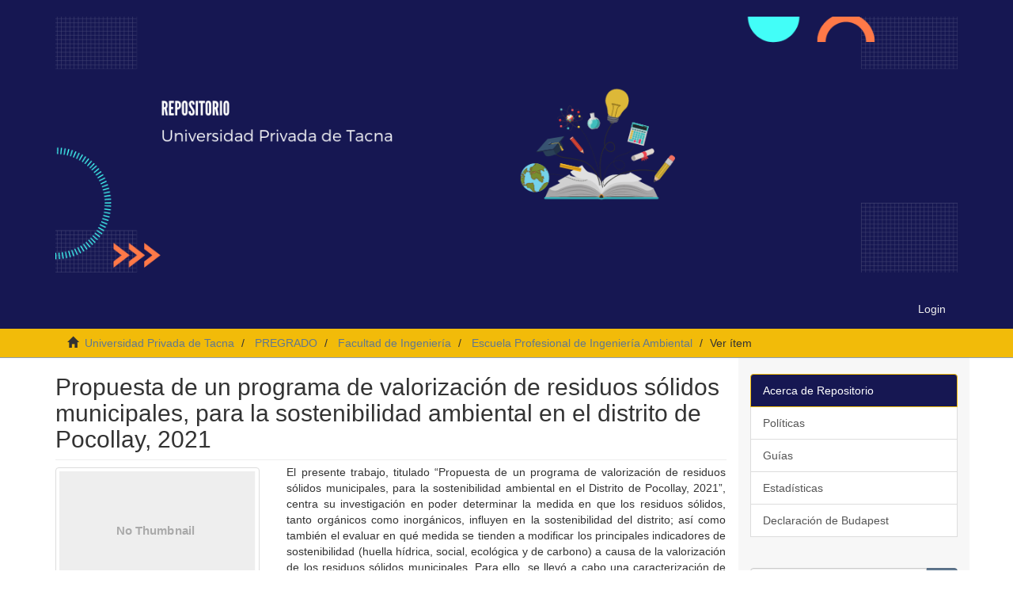

--- FILE ---
content_type: text/html;charset=utf-8
request_url: https://repositorio.upt.edu.pe/handle/20.500.12969/2541
body_size: 5917
content:
<!DOCTYPE html>
            <!--[if lt IE 7]> <html class="no-js lt-ie9 lt-ie8 lt-ie7" lang="en"> <![endif]-->
            <!--[if IE 7]>    <html class="no-js lt-ie9 lt-ie8" lang="en"> <![endif]-->
            <!--[if IE 8]>    <html class="no-js lt-ie9" lang="en"> <![endif]-->
            <!--[if gt IE 8]><!--> <html class="no-js" lang="en"> <!--<![endif]-->
            <head><META http-equiv="Content-Type" content="text/html; charset=UTF-8">
<meta content="text/html; charset=UTF-8" http-equiv="Content-Type">
<meta content="IE=edge,chrome=1" http-equiv="X-UA-Compatible">
<meta content="width=device-width,initial-scale=1" name="viewport">
<link rel="shortcut icon" href="/themes/Mirage2/images/favicon.ico">
<link rel="apple-touch-icon" href="/themes/Mirage2/images/apple-touch-icon.png">
<meta name="Generator" content="DSpace 6.3">
<link href="/themes/Mirage2/styles/main.css" rel="stylesheet">
<link type="application/opensearchdescription+xml" rel="search" href="https://repositorio.upt.edu.pe:443/open-search/description.xml" title="DSpace">
<script>
                //Clear default text of empty text areas on focus
                function tFocus(element)
                {
                if (element.value == ' '){element.value='';}
                }
                //Clear default text of empty text areas on submit
                function tSubmit(form)
                {
                var defaultedElements = document.getElementsByTagName("textarea");
                for (var i=0; i != defaultedElements.length; i++){
                if (defaultedElements[i].value == ' '){
                defaultedElements[i].value='';}}
                }
                //Disable pressing 'enter' key to submit a form (otherwise pressing 'enter' causes a submission to start over)
                function disableEnterKey(e)
                {
                var key;

                if(window.event)
                key = window.event.keyCode;     //Internet Explorer
                else
                key = e.which;     //Firefox and Netscape

                if(key == 13)  //if "Enter" pressed, then disable!
                return false;
                else
                return true;
                }
            </script><!--[if lt IE 9]>
                <script src="/themes/Mirage2/vendor/html5shiv/dist/html5shiv.js"> </script>
                <script src="/themes/Mirage2/vendor/respond/dest/respond.min.js"> </script>
                <![endif]--><script src="/themes/Mirage2/vendor/modernizr/modernizr.js"> </script>
<title>Propuesta de un programa de valorizaci&oacute;n de residuos s&oacute;lidos municipales, para la sostenibilidad ambiental en el distrito de Pocollay, 2021</title>
<link rel="schema.DCTERMS" href="http://purl.org/dc/terms/" />
<link rel="schema.DC" href="http://purl.org/dc/elements/1.1/" />
<meta name="DC.contributor" content="Zegarra Alvarado, Noribal Jorge" xml:lang="es_PE" />
<meta name="DC.creator" content="Ramos Zamora, Ximena Valeria" xml:lang="es_PE" />
<meta name="DC.creator" content="Iparraguirre Bedoya, Piero Jordano" xml:lang="es_PE" />
<meta name="DCTERMS.dateAccepted" content="2022-11-15T08:33:08Z" scheme="DCTERMS.W3CDTF" />
<meta name="DCTERMS.available" content="2022-11-15T08:33:08Z" scheme="DCTERMS.W3CDTF" />
<meta name="DCTERMS.issued" content="2022-09-19" scheme="DCTERMS.W3CDTF" />
<meta name="DC.identifier" content="http://hdl.handle.net/20.500.12969/2541" scheme="DCTERMS.URI" />
<meta name="DCTERMS.abstract" content="El presente trabajo, titulado “Propuesta de un programa de valorización de residuos sólidos municipales, para la sostenibilidad ambiental en el Distrito de Pocollay, 2021”, centra su investigación en poder determinar la medida en que los residuos sólidos, tanto orgánicos como inorgánicos, influyen en la sostenibilidad del distrito; así como también el evaluar en qué medida se tienden a modificar los principales indicadores de sostenibilidad (huella hídrica, social, ecológica y de carbono) a causa de la valorización de los residuos sólidos municipales. Para ello, se llevó a cabo una caracterización de residuos sólidos domiciliarios de una zona piloto del distrito de Pocollay siguiendo lo estipulado en la “Guía para la Caracterización de Residuos Sólidos Municipales, 2019” presentada por el Ministerio del Ambiente. Se obtuvo como promedio general una generación per cápita de 0,46 kg/hab/día, aunque este valor varía de acuerdo a los distintos estratos identificados en la zona de estudio. La proporción de residuos inorgánicos aprovechables es ligeramente mayor que la de los orgánicos (2,26% de diferencia). Asimismo, al evaluar los indicadores de sostenibilidad se vio que la valorización tendría un impacto positivo, ya que las emisiones de CO2 se reducirían hasta en 32 452,29 kgCO2e, el consumo de agua en la producción de algunos materiales disminuiría en 6 644 051,72 l, en el aspecto social se observa la generación de empleo para 6 182 recicladores de acuerdo al último censo nacional, y en cuanto a la huella ecológica se podría salvar hasta 11,24 ha de árboles al reciclar el papel obtenido en vez de la producción de papel nuevo. Finalmente, se elaboró a partir de la información obtenida una propuesta con proyección a los siguientes diez años, observando que es viable y que el beneficio económico que genere permitiría su propia sustentación a partir de que alcance una efectividad de valorización de 80%." xml:lang="es_PE" />
<meta name="DC.format" content="application/pdf" xml:lang="es_PE" />
<meta name="DC.language" content="spa" xml:lang="es_PE" scheme="DCTERMS.RFC1766" />
<meta name="DC.publisher" content="Universidad Privada de Tacna" xml:lang="es_PE" />
<meta name="DC.rights" content="info:eu-repo/semantics/openAccess" xml:lang="es_PE" />
<meta name="DC.rights" content="Attribution-NonCommercial-NoDerivatives 4.0 Internacional" xml:lang="*" />
<meta name="DC.rights" content="http://creativecommons.org/licenses/by-nc-nd/4.0/" xml:lang="*" scheme="DCTERMS.URI" />
<meta name="DC.source" content="Universidad Privada de Tacna" xml:lang="es_PE" />
<meta name="DC.source" content="Repositorio Institucional - UPT" xml:lang="es_PE" />
<meta name="DC.subject" content="Residuos sólidos domiciliarios" xml:lang="es_PE" />
<meta name="DC.subject" content="Sostenibilidad" xml:lang="es_PE" />
<meta name="DC.subject" content="Huella hídrica" xml:lang="es_PE" />
<meta name="DC.subject" content="Huella social" xml:lang="es_PE" />
<meta name="DC.subject" content="Huella ecológica" xml:lang="es_PE" />
<meta name="DC.subject" content="Huella de carbono" xml:lang="es_PE" />
<meta name="DC.subject" content="Residuos sólidos - caracterización" xml:lang="es_PE" />
<meta name="DC.title" content="Propuesta de un programa de valorización de residuos sólidos municipales, para la sostenibilidad ambiental en el distrito de Pocollay, 2021" xml:lang="es_PE" />
<meta name="DC.type" content="info:eu-repo/semantics/bachelorThesis" xml:lang="es_PE" />
<meta name="DC.subject" content="http://purl.org/pe-repo/ocde/ford#2.07.00" xml:lang="es_PE" />
<meta name="DC.type" content="info:eu-repo/semantics/publishedVersion" xml:lang="es_PE" />
<meta name="DC.publisher" content="PE" xml:lang="es_PE" />
<meta content="Residuos s&oacute;lidos domiciliarios; Sostenibilidad; Huella h&iacute;drica; Huella social; Huella ecol&oacute;gica; Huella de carbono; Residuos s&oacute;lidos - caracterizaci&oacute;n; info:eu-repo/semantics/bachelorThesis" name="citation_keywords">
<meta content="Propuesta de un programa de valorizaci&oacute;n de residuos s&oacute;lidos municipales, para la sostenibilidad ambiental en el distrito de Pocollay, 2021" name="citation_title">
<meta content="Universidad Privada de Tacna" name="citation_publisher">
<meta content="spa" name="citation_language">
<meta content="Ramos Zamora, Ximena Valeria" name="citation_author">
<meta content="Iparraguirre Bedoya, Piero Jordano" name="citation_author">
<meta content="http://repositorio.upt.edu.pe/bitstream/20.500.12969/2541/4/Ramos-Zamora-Iparraguirre-Bedoya.pdf" name="citation_pdf_url">
<meta content="2022-09-19" name="citation_date">
<meta content="http://repositorio.upt.edu.pe/handle/20.500.12969/2541" name="citation_abstract_html_url">
</head><body>
<header>
<div role="navigation" class="navbar navbar-default navbar-static-top">
<div class="container">
<div class="navbar-header">
<button data-toggle="offcanvas" class="navbar-toggle" type="button"><span class="sr-only">Cambiar navegaci&oacute;n</span><span class="icon-bar"></span><span class="icon-bar"></span><span class="icon-bar"></span></button><a class="navbar-brand" href="/"><img style="display:block;height:auto;max-width:100%;" src="/themes/Mirage2/images/logo.png"></a>
<div class="navbar-header pull-right visible-xs hidden-sm hidden-md hidden-lg">
<ul class="nav nav-pills pull-left ">
<li>
<form method="get" action="/login" style="display: inline">
<button class="navbar-toggle navbar-link"><b aria-hidden="true" class="visible-xs glyphicon glyphicon-user"></b></button>
</form>
</li>
</ul>
</div>
</div>
<div class="navbar-header pull-right hidden-xs">
<ul class="nav navbar-nav pull-left"></ul>
<ul class="nav navbar-nav pull-left">
<li>
<a href="/login"><span class="hidden-xs">Login</span></a>
</li>
</ul>
<button type="button" class="navbar-toggle visible-sm" data-toggle="offcanvas"><span class="sr-only">Cambiar navegaci&oacute;n</span><span class="icon-bar"></span><span class="icon-bar"></span><span class="icon-bar"></span></button>
</div>
</div>
</div>
</header>
<div class="trail-wrapper hidden-print">
<div class="container">
<div class="row">
<div class="col-xs-12">
<div class="breadcrumb dropdown visible-xs">
<a data-toggle="dropdown" class="dropdown-toggle" role="button" href="#" id="trail-dropdown-toggle">Ver &iacute;tem&nbsp;<b class="caret"></b></a>
<ul aria-labelledby="trail-dropdown-toggle" role="menu" class="dropdown-menu">
<li role="presentation">
<a role="menuitem" href="/"><i aria-hidden="true" class="glyphicon glyphicon-home"></i>&nbsp;
                        Universidad Privada de Tacna</a>
</li>
<li role="presentation">
<a role="menuitem" href="/handle/20.500.12969/18">PREGRADO</a>
</li>
<li role="presentation">
<a role="menuitem" href="/handle/20.500.12969/19">Facultad de Ingenier&iacute;a</a>
</li>
<li role="presentation">
<a role="menuitem" href="/handle/20.500.12969/25">Escuela Profesional de Ingenier&iacute;a Ambiental</a>
</li>
<li role="presentation" class="disabled">
<a href="#" role="menuitem">Ver &iacute;tem</a>
</li>
</ul>
</div>
<ul class="breadcrumb hidden-xs">
<li>
<i aria-hidden="true" class="glyphicon glyphicon-home"></i>&nbsp;
            <a href="/">Universidad Privada de Tacna</a>
</li>
<li>
<a href="/handle/20.500.12969/18">PREGRADO</a>
</li>
<li>
<a href="/handle/20.500.12969/19">Facultad de Ingenier&iacute;a</a>
</li>
<li>
<a href="/handle/20.500.12969/25">Escuela Profesional de Ingenier&iacute;a Ambiental</a>
</li>
<li class="active">Ver &iacute;tem</li>
</ul>
</div>
</div>
</div>
</div>
<div class="hidden" id="no-js-warning-wrapper">
<div id="no-js-warning">
<div class="notice failure">JavaScript is disabled for your browser. Some features of this site may not work without it.</div>
</div>
</div>
<div class="container" id="main-container">
<div class="row row-offcanvas row-offcanvas-right">
<div class="horizontal-slider clearfix">
<div class="col-xs-12 col-sm-12 col-md-9 main-content">
<div>
<div id="aspect_artifactbrowser_ItemViewer_div_item-view" class="ds-static-div primary">
<!-- External Metadata URL: cocoon://metadata/handle/20.500.12969/2541/mets.xml-->
<div class="item-summary-view-metadata">
<h2 class="page-header first-page-header">Propuesta de un programa de valorizaci&oacute;n de residuos s&oacute;lidos municipales, para la sostenibilidad ambiental en el distrito de Pocollay, 2021</h2>
<div class="row">
<div class="col-sm-4">
<div class="row">
<div class="col-xs-6 col-sm-12">
<div class="thumbnail">
<img alt="Thumbnail" class="img-thumbnail" data-src="holder.js/100%x160/text:No Thumbnail"></div>
</div>
<div class="col-xs-6 col-sm-12">
<div class="item-page-field-wrapper table word-break">
<h5>Ver/</h5>
<div>
<a href="/bitstream/handle/20.500.12969/2541/Ramos-Zamora-Iparraguirre-Bedoya.pdf?sequence=4&isAllowed=y"><i aria-hidden="true" class="glyphicon  glyphicon-file"></i> Tesis (3.906Mb)</a>
</div>
</div>
</div>
</div>
<div class="simple-item-view-date word-break item-page-field-wrapper table">
<h5>Fecha</h5>2022-09-19</div>
<div class="simple-item-view-authors item-page-field-wrapper table">
<h5>Autor</h5>
<div>Ramos Zamora, Ximena Valeria</div>
<div>Iparraguirre Bedoya, Piero Jordano</div>
</div>
<div class="simple-item-view-show-full item-page-field-wrapper table">
<h5>Metadatos</h5>
<a href="/handle/20.500.12969/2541?show=full">Mostrar el registro completo del &iacute;tem</a>
</div>
</div>
<div class="col-sm-8">
<div class="simple-item-view-description item-page-field-wrapper table">
<h5 class="visible-xs">Resumen</h5>
<div>El presente trabajo, titulado &ldquo;Propuesta de un programa de valorizaci&oacute;n de residuos s&oacute;lidos municipales, para la sostenibilidad ambiental en el Distrito de Pocollay, 2021&rdquo;, centra su investigaci&oacute;n en poder determinar la medida en que los residuos s&oacute;lidos, tanto org&aacute;nicos como inorg&aacute;nicos, influyen en la sostenibilidad del distrito; as&iacute; como tambi&eacute;n el evaluar en qu&eacute; medida se tienden a modificar los principales indicadores de sostenibilidad (huella h&iacute;drica, social, ecol&oacute;gica y de carbono) a causa de la valorizaci&oacute;n de los residuos s&oacute;lidos municipales. Para ello, se llev&oacute; a cabo una caracterizaci&oacute;n de residuos s&oacute;lidos domiciliarios de una zona piloto del distrito de Pocollay siguiendo lo estipulado en la &ldquo;Gu&iacute;a para la Caracterizaci&oacute;n de Residuos S&oacute;lidos Municipales, 2019&rdquo; presentada por el Ministerio del Ambiente. Se obtuvo como promedio general una generaci&oacute;n per c&aacute;pita de 0,46 kg/hab/d&iacute;a, aunque este valor var&iacute;a de acuerdo a los distintos estratos identificados en la zona de estudio. La proporci&oacute;n de residuos inorg&aacute;nicos aprovechables es ligeramente mayor que la de los org&aacute;nicos (2,26% de diferencia). Asimismo, al evaluar los indicadores de sostenibilidad se vio que la valorizaci&oacute;n tendr&iacute;a un impacto positivo, ya que las emisiones de CO2 se reducir&iacute;an hasta en 32 452,29 kgCO2e, el consumo de agua en la producci&oacute;n de algunos materiales disminuir&iacute;a en 6 644 051,72 l, en el aspecto social se observa la generaci&oacute;n de empleo para 6 182 recicladores de acuerdo al &uacute;ltimo censo nacional, y en cuanto a la huella ecol&oacute;gica se podr&iacute;a salvar hasta 11,24 ha de &aacute;rboles al reciclar el papel obtenido en vez de la producci&oacute;n de papel nuevo. Finalmente, se elabor&oacute; a partir de la informaci&oacute;n obtenida una propuesta con proyecci&oacute;n a los siguientes diez a&ntilde;os, observando que es viable y que el beneficio econ&oacute;mico que genere permitir&iacute;a su propia sustentaci&oacute;n a partir de que alcance una efectividad de valorizaci&oacute;n de 80%.</div>
</div>
<div class="simple-item-view-uri item-page-field-wrapper table">
<h5>URI</h5>
<span><a href="http://hdl.handle.net/20.500.12969/2541">http://hdl.handle.net/20.500.12969/2541</a></span>
</div>
<div class="simple-item-view-collections item-page-field-wrapper table">
<h5>Colecciones</h5>
<ul class="ds-referenceSet-list">
<!-- External Metadata URL: cocoon://metadata/handle/20.500.12969/25/mets.xml-->
<li>
<a href="/handle/20.500.12969/25">Escuela Profesional de Ingenier&iacute;a Ambiental</a> [162]</li>
</ul>
</div>
</div>
</div>
</div>
<div class="license-info table">
<p>El &iacute;tem tiene asociados los siguientes ficheros de licencia:</p>
<ul class="list-unstyled">
<li>
<a href="">Creative Commons</a>
</li>
</ul>
</div>
</div>
<div class="row" about="http://hdl.handle.net/20.500.12969/2541">
<div class="col-sm-3 col-xs-12">
<a title="info:eu-repo/semantics/openAccess" alt="info:eu-repo/semantics/openAccess" href="http://creativecommons.org/licenses/by-nc-nd/4.0/" rel="license"><img class="img-responsive" src="/themes/Mirage2//images/creativecommons/cc-by-nc-nd.png" alt="info:eu-repo/semantics/openAccess"></a>
</div>
<div class="col-sm-8">
<span>Excepto si se se&ntilde;ala otra cosa, la licencia del &iacute;tem se describe como info:eu-repo/semantics/openAccess</span>
</div>
</div>
</div>
<div class="visible-xs visible-sm">
<div>
<div class="col-xs-2">
<a href="#" target="_blank"><img class="img-responsive" src="/themes/Mirage2/images/openaccess.png" alt=""></a>
</div>
<div class="col-xs-2">
<a href="https://scholar.google.com/scholar?q=site:https://repositorio.upt.edu.pe" target="_blank"><img class="img-responsive" src="/themes/Mirage2/images/googleacademico.png" alt=""></a>
</div>
<div class="col-xs-2">
<a href="//duraspace.org/" target="_blank"><img class="img-responsive" src="/themes/Mirage2/images/duraspace.png" alt=""></a>
</div>
<div class="col-xs-2">
<a href="//alicia.concytec.gob.pe/" target="_blank"><img class="img-responsive" src="/themes/Mirage2/images/alicia.png" alt=""></a>
</div>
<div class="col-xs-2">
<a href="https://roar.eprints.org/15938/" target="_blank"><img class="img-responsive" src="/themes/Mirage2/images/roar.png" alt=""></a>
</div>
<div class="col-xs-2">
<a href="https://v2.sherpa.ac.uk/id/repository/7074" target="_blank"><img class="img-responsive" src="/themes/Mirage2/images/opendoar.png" alt=""></a>
</div>
</div>
<footer>
<div class="row">
<div class="col-xs-12 bg-primary">
<h5>Universidad Privada de Tacna</h5>
<p>
<strong>Campus Capanique,</strong>
</p>
<p>
<strong>Av. Jorge Basadre Grohmann s/n Pocollay - Tacna</strong>
</p>
<p>Rectorado, Av. Bolognesi N&ordm; 1177</p>
<p>
<strong>Central Telef:</strong> 52 427212</p>
<p>Todos los contenidos de repositorio.upt.edu.pe est&aacute;n bajo la Licencia Creative Commons</p>
<p> Contacto:
<a href="mailto:repositorio@upt.edu.pe" style="color: #FFF;">repositorio@upt.edu.pe</a>
</p>
</div>
</div>
</footer>
</div>
</div>
<div role="navigation" id="sidebar" class="col-xs-6 col-sm-3 sidebar-offcanvas">
<div class="word-break hidden-print" id="ds-options">
<div class="list-group" id="aspect_viewArtifacts_Navigation_list_browse">
<a class="list-group-item active"><span class="h5 list-group-item-heading  h5">Acerca de Repositorio</span></a><a href="https://uptpe-my.sharepoint.com/:b:/g/personal/bibliotecavirtual_upt_pe/EaZvSPVrFvBHooPu4LJmE7sB9xMx92E9SwgTo5zIRmCFlA?e=lCupSx" class="list-group-item ds-option">Pol&iacute;ticas</a><a href="https://uptpe-my.sharepoint.com/:b:/g/personal/bibliotecavirtual_upt_pe/EU8g0j9MG0hGgC_L5HBbkZ0B52mS2lllsX-WELGR6LsUuw?e=9DTmnH" class="list-group-item ds-option">Gu&iacute;as</a><a href="http://repositorio.upt.edu.pe/cgi-bin/awstats.pl" class="list-group-item ds-option">Estad&iacute;sticas</a><a href="https://www.budapestopenaccessinitiative.org/sign/signatures/" class="list-group-item ds-option">Declaraci&oacute;n de Budapest</a>
<br>
</div>
<div class="ds-option-set" id="ds-search-option">
<form method="post" class="" id="ds-search-form" action="/discover">
<fieldset>
<div class="input-group">
<input placeholder="B&uacute;squedas" type="text" class="ds-text-field form-control" name="query"><span class="input-group-btn"><button title="Ir" class="ds-button-field btn btn-primary"><span aria-hidden="true" class="glyphicon glyphicon-search"></span></button></span>
</div>
<div class="radio">
<label><input checked value="" name="scope" type="radio" id="ds-search-form-scope-all">Buscar en DSpace</label>
</div>
<div class="radio">
<label><input name="scope" type="radio" id="ds-search-form-scope-container" value="20.500.12969/25">Esta colecci&oacute;n</label>
</div>
</fieldset>
</form>
</div>
<h2 class="ds-option-set-head  h6">Listar</h2>
<div id="aspect_viewArtifacts_Navigation_list_browse" class="list-group">
<a class="list-group-item active"><span class="h5 list-group-item-heading  h5">Todo DSpace</span></a><a href="/community-list" class="list-group-item ds-option">Comunidades &amp; Colecciones</a><a href="/browse?type=dateissued" class="list-group-item ds-option">Por fecha de publicaci&oacute;n</a><a href="/browse?type=author" class="list-group-item ds-option">Autores</a><a href="/browse?type=title" class="list-group-item ds-option">T&iacute;tulos</a><a href="/browse?type=subject" class="list-group-item ds-option">Materias</a><a class="list-group-item active"><span class="h5 list-group-item-heading  h5">Esta colecci&oacute;n</span></a><a href="/handle/20.500.12969/25/browse?type=dateissued" class="list-group-item ds-option">Por fecha de publicaci&oacute;n</a><a href="/handle/20.500.12969/25/browse?type=author" class="list-group-item ds-option">Autores</a><a href="/handle/20.500.12969/25/browse?type=title" class="list-group-item ds-option">T&iacute;tulos</a><a href="/handle/20.500.12969/25/browse?type=subject" class="list-group-item ds-option">Materias</a>
</div>
<h2 class="ds-option-set-head  h6">Mi cuenta</h2>
<div id="aspect_viewArtifacts_Navigation_list_account" class="list-group">
<a href="/login" class="list-group-item ds-option">Acceder</a><a href="/register" class="list-group-item ds-option">Registro</a>
</div>
<div id="aspect_viewArtifacts_Navigation_list_context" class="list-group"></div>
<div id="aspect_viewArtifacts_Navigation_list_administrative" class="list-group"></div>
<div id="aspect_discovery_Navigation_list_discovery" class="list-group"></div>
<h2 class="ds-option-set-head  h6">Estad&iacute;sticas</h2>
<div id="aspect_statistics_Navigation_list_statistics" class="list-group">
<a href="/handle/20.500.12969/2541/statistics" class="list-group-item ds-option">Ver Estad&iacute;sticas de uso</a>
</div>
</div>
</div>
</div>
</div>
<div class="hidden-xs hidden-sm">
<div>
<div class="col-xs-2">
<a href="#" target="_blank"><img class="img-responsive" src="/themes/Mirage2/images/openaccess.png" alt=""></a>
</div>
<div class="col-xs-2">
<a href="https://scholar.google.com/scholar?q=site:https://repositorio.upt.edu.pe" target="_blank"><img class="img-responsive" src="/themes/Mirage2/images/googleacademico.png" alt=""></a>
</div>
<div class="col-xs-2">
<a href="//duraspace.org/" target="_blank"><img class="img-responsive" src="/themes/Mirage2/images/duraspace.png" alt=""></a>
</div>
<div class="col-xs-2">
<a href="//alicia.concytec.gob.pe/" target="_blank"><img class="img-responsive" src="/themes/Mirage2/images/alicia.png" alt=""></a>
</div>
<div class="col-xs-2">
<a href="https://roar.eprints.org/15938/" target="_blank"><img class="img-responsive" src="/themes/Mirage2/images/roar.png" alt=""></a>
</div>
<div class="col-xs-2">
<a href="https://v2.sherpa.ac.uk/id/repository/7074" target="_blank"><img class="img-responsive" src="/themes/Mirage2/images/opendoar.png" alt=""></a>
</div>
</div>
<footer>
<div class="row">
<div class="col-xs-12 bg-primary">
<h5>Universidad Privada de Tacna</h5>
<p>
<strong>Campus Capanique,</strong>
</p>
<p>
<strong>Av. Jorge Basadre Grohmann s/n Pocollay - Tacna</strong>
</p>
<p>Rectorado, Av. Bolognesi N&ordm; 1177</p>
<p>
<strong>Central Telef:</strong> 52 427212</p>
<p>Todos los contenidos de repositorio.upt.edu.pe est&aacute;n bajo la Licencia Creative Commons</p>
<p> Contacto:
<a href="mailto:repositorio@upt.edu.pe" style="color: #FFF;">repositorio@upt.edu.pe</a>
</p>
</div>
</div>
</footer>
</div>
</div>
<script type="text/javascript">
                         if(typeof window.publication === 'undefined'){
                            window.publication={};
                          };
                        window.publication.contextPath= '';window.publication.themePath= '/themes/Mirage2/';</script><script>if(!window.DSpace){window.DSpace={};}window.DSpace.context_path='';window.DSpace.theme_path='/themes/Mirage2/';</script><script src="/themes/Mirage2/scripts/theme.js"> </script>
</body></html>
